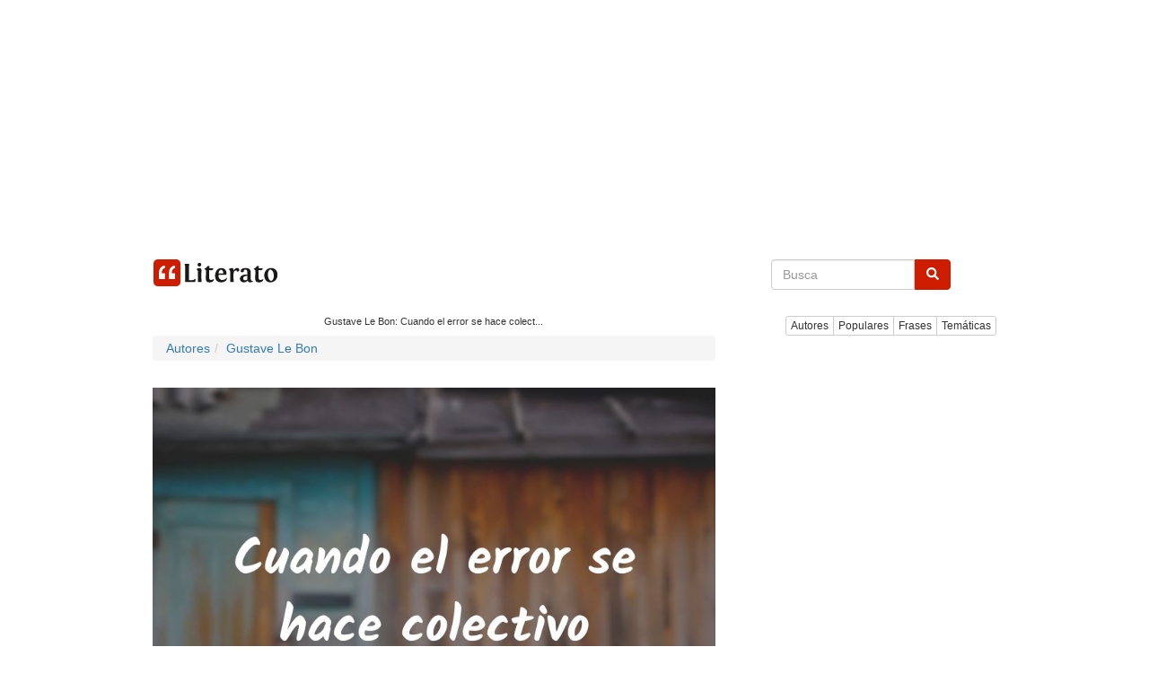

--- FILE ---
content_type: text/html; charset=UTF-8
request_url: https://www.literato.es/p/MTY3ODE/
body_size: 12193
content:
<!DOCTYPE html>
<html xmlns="http://www.w3.org/1999/xhtml" dir="ltr" lang="es">
<head>
<meta http-equiv="Content-Type" content="text/html; charset=UTF-8" />
		<link rel="amphtml" href="https://www.literato.es/p/MTY3ODE/amp/">
		
<title>Gustave Le Bon: Cuando el error se hace colect</title>
<link rel="canonical" href="https://www.literato.es/p/MTY3ODE/" />
<meta name="description" content="Cuando el error se hace colectivo adquiere la fuerza de una verdad.... Gustave Le Bon" />
<link rel="alternate" type="application/rss+xml" title="RSS feed Literato" href="https://feeds.feedburner.com/Literatoes" />
<link rel="shortcut icon" href="/favicon.ico" />
<meta name="p:domain_verify" content="1283e872339c53c71db24a580b4e3a9b"/>
<meta name=viewport content="width=device-width, initial-scale=1">
<meta property="fb:app_id" content="111438902244675" />
<meta property="fb:pages" content="110735262294898" />
<link rel="preload" as="image" href="https://www.literato.es/images/18/18dabb99ce171ea5a317521425d5c206.jpg" />
<meta property="og:image" content="https://www.literato.es/images/18/18dabb99ce171ea5a317521425d5c206.jpg" />
<meta name="thumbnail" content="https://www.literato.es/images/18/18dabb99ce171ea5a317521425d5c206.jpg" />
<meta itemprop="image" content="https://www.literato.es/images/18/18dabb99ce171ea5a317521425d5c206.jpg" />
<link rel="image_src" href="https://www.literato.es/images/18/18dabb99ce171ea5a317521425d5c206.jpg" />  
<meta property="og:description" content="Cuando el error se hace colectivo adquiere la fuerza de una verdad.... Gustave Le Bon"/><meta property="og:title" content="Gustave Le Bon: Cuando el error se hace colect"/><meta property="og:type" content="article"/>
<meta property="og:url" content="https://www.literato.es/p/MTY3ODE/" />
<meta property="og:site_name" content="Literato"/>

<link rel="apple-touch-icon" href="/apple-touch-icon-iphone.png" /> 
<link rel="apple-touch-icon" sizes="72x72" href="/apple-touch-icon-ipad.png" /> 
<link rel="apple-touch-icon" sizes="114x114" href="/apple-touch-icon-iphone4.png" />
<link rel="apple-touch-icon" sizes="144x144" href="/apple-touch-icon-ipad3.png" />
<link rel="icon" href="/images/logo-literato-48x48.png" sizes="48x48">
<link rel="icon" href="/images/logo-literato-96x96.png" sizes="96x96">
<link rel="icon" href="/images/logo-literato-192x192.png" sizes="192x192">
<link rel="icon" href="/images/logo-literato-512x512.png" sizes="512x512">
<link rel="icon" href="/images/logo-literato-144x144.png" sizes="144x144">
<meta name="theme-color" content="#db5945">
<!--<link rel="manifest" href="/manifest.json">-->


<link rel="stylesheet" href="//maxcdn.bootstrapcdn.com/bootstrap/4.3.1/css/bootstrap.min.css">
<link rel="stylesheet" href="/css/bootstrap.css?id=79">


<style>.async-hide { opacity: 0 !important} </style>


<!-- Google tag (gtag.js) -->
<script async src="https://www.googletagmanager.com/gtag/js?id=G-B4BK5VFPFQ"></script>
<script>
  window.dataLayer = window.dataLayer || [];
  function gtag(){dataLayer.push(arguments);}
  gtag('js', new Date());

  gtag('config', 'G-B4BK5VFPFQ');
</script>


<style type="text/css">
.skip-to-main-content-link {
    height: 1px;
    margin: -1px;
    opacity: 0;
    overflow: hidden !important;
    position: absolute;
    white-space: nowrap;
    width: 1px;
}
.skip-to-main-content-link:focus {
  left: 50%;
  transform: translateX(-50%);
  opacity: 1;
}

.fa {
    display: inline-block;
    font: normal normal normal 14px/1 FontAwesome;
    text-rendering: auto;
    -webkit-font-smoothing: antialiased;
    -moz-osx-font-smoothing: grayscale;
    transform: translate(0, 0);
}

.fa-quote-left {
	display: inline-block;
	width: 1em;
	height: 1em;
	margin-right: .3em;
	position: relative;
	top: .1em;
	/*font-size: 3em;*/
	color: #333;
	content: url('data:image/svg+xml;utf8,<svg aria-hidden="true" data-prefix="fas" data-icon="quote-left" class="svg-inline--fa fa-quote-left fa-w-16" role="img" xmlns="http://www.w3.org/2000/svg" viewBox="0 0 512 512"><path fill="lightgray" d="M464 256h-80v-64c0-35.3 28.7-64 64-64h8c13.3 0 24-10.7 24-24V56c0-13.3-10.7-24-24-24h-8c-88.4 0-160 71.6-160 160v240c0 26.5 21.5 48 48 48h128c26.5 0 48-21.5 48-48V304c0-26.5-21.5-48-48-48zm-288 0H96v-64c0-35.3 28.7-64 64-64h8c13.3 0 24-10.7 24-24V56c0-13.3-10.7-24-24-24h-8C71.6 32 0 103.6 0 192v240c0 26.5 21.5 48 48 48h128c26.5 0 48-21.5 48-48V304c0-26.5-21.5-48-48-48z"></path></svg>');
}

.fa-bars { 	
	display: inline-block;
	width: 1em;
	height: 1em;
	/*margin-right: .3em;*/
	position: relative;
	top: .1em;
	font-size: 3em;
	color: #333;
	content: url('data:image/svg+xml;utf8,<svg aria-hidden="true" data-prefix="fas" data-icon="bars" class="svg-inline--fa fa-bars fa-w-14" role="img" xmlns="http://www.w3.org/2000/svg" viewBox="0 0 448 512"><path fill="#CE1C00" d="M16 132h416c8.837 0 16-7.163 16-16V76c0-8.837-7.163-16-16-16H16C7.163 60 0 67.163 0 76v40c0 8.837 7.163 16 16 16zm0 160h416c8.837 0 16-7.163 16-16v-40c0-8.837-7.163-16-16-16H16c-8.837 0-16 7.163-16 16v40c0 8.837 7.163 16 16 16zm0 160h416c8.837 0 16-7.163 16-16v-40c0-8.837-7.163-16-16-16H16c-8.837 0-16 7.163-16 16v40c0 8.837 7.163 16 16 16z"></path></svg>');
}



.fa-search { 	
	display: inline-block;
	width: 1em;
	height: 1em;
	/*margin-right: .3em;*/
	position: relative;
	top: .1em;
/*	font-size: 3em;*/
	color: #333;
	content: url('data:image/svg+xml;utf8,<svg aria-hidden="true" data-prefix="fas" data-icon="search" class="svg-inline--fa fa-search fa-w-16" role="img" xmlns="http://www.w3.org/2000/svg" viewBox="0 0 512 512"><path fill="white" d="M505 442.7L405.3 343c-4.5-4.5-10.6-7-17-7H372c27.6-35.3 44-79.7 44-128C416 93.1 322.9 0 208 0S0 93.1 0 208s93.1 208 208 208c48.3 0 92.7-16.4 128-44v16.3c0 6.4 2.5 12.5 7 17l99.7 99.7c9.4 9.4 24.6 9.4 33.9 0l28.3-28.3c9.4-9.4 9.4-24.6.1-34zM208 336c-70.7 0-128-57.2-128-128 0-70.7 57.2-128 128-128 70.7 0 128 57.2 128 128 0 70.7-57.2 128-128 128z"></path></svg>');
}

.btn-primary {
	background-color: #CE1C00;
	border-color: #CE1C00;
}

.btn-primary:hover {
	background-color: red;
	border-color: red;
}

.form-control:focus {
	border-color: #CE1C00;
    outline: 0;
    -webkit-box-shadow: inset 0 1px 1px rgba(0,0,0,.075), 0 0 8px rgba(206, 28, 0, .6);
    box-shadow: inset 0 1px 1px rgba(0,0,0,.075), 0 0 8px rgba(206, 28, 0, .6);
}

.fa-3x {
    font-size: 3em;
}
.fa-2x {
    font-size: 2em;
}


html {
  font-size: 10px;
  -webkit-tap-highlight-color: rgba(0, 0, 0, 0);
}
body {
  margin: 0;
  font-family: "Helvetica Neue", Helvetica, Arial, sans-serif;
  font-size: 14px;
  line-height: 1.42857143;
  color: #333;
  background-color: #fff;
}


.container {
  padding-right: 15px;
  padding-left: 15px;
  margin-right: auto;
  margin-left: auto;
}
.visible-xs,
.visible-sm,
.visible-md,
.visible-lg {
display: none !important;
}
@media (min-width: 768px) {
  .container {width: 750px;}
}
@media (min-width: 992px) {
  .container {width: 970px;}
}

/*
#container {
    margin: 0 auto;
    overflow: hidden;
}*/
@media (max-width: 767px) {
  .visible-xs {display: block !important;}
  .hidden-xs {display: none !important;}
  /*#container { width:100%; }*/
}
@media (min-width: 768px) and (max-width: 991px) {
  .visible-sm {display: block !important;}
  .hidden-sm {display: none !important;}
  /*#container { max-width:860px; }*/

}
@media (min-width: 992px) and (max-width: 1199px) {
  .visible-md {display: block !important;}
  .hidden-md {display: none !important;}
  /*#container { width:860px; }*/
}
@media (min-width: 1200px) {
  .visible-lg {display: block !important;}
  .hidden-lg {display: none !important;}
  /*#container { width:860px; }*/
}
/*
.row:before,
.row:after {
  display: table;
  content: " ";
}

.row:after {
  clear: both;
}

.container:before,
.container:after {
  display: table;
  content: " ";
}*/

.pull-right {
  float: right !important;
}


.col-xs-2, .col-sm-2, .col-md-2, .col-lg-2, 
.col-xs-4, .col-sm-4, .col-md-4, .col-lg-4, 
.col-xs-6, .col-sm-6, .col-md-6, .col-lg-6, 
.col-xs-8, .col-sm-8, .col-md-8, .col-lg-8, 
.col-xs-12, .col-sm-12, .col-md-12, .col-lg-12 {
  position: relative;
  min-height: 1px;
  padding-right: 0px;
  padding-left: 0px;
}
.col-xs-6, .col-xs-12 {float: left;}







.col-xs-12 {width: 100%;}
.col-xs-6 {width: 50%;}


@media (min-width: 768px) {
  .col-sm-4, .col-sm-8 {float: left;}
  .col-sm-8 {width: 66.66666667%;}
  .col-sm-4 {width: 33.33333333%;}
}

@media (min-width: 992px) {
  .col-md-4, .col-md-8 {float: left;}
  .col-md-8 {width: 66.66666667%;}
  .col-md-4 {width: 33.33333333%;}
}

@media (min-width: 1200px) {
  .col-lg-4, .col-lg-8 {float: left;}
  .col-lg-8 {width: 66.66666667%;}
  .col-lg-4 {width: 33.33333333%;}
}





.icon-bar {background-color: #000; }
.navbar-logo { padding:0px;}
.navbar-logo > img { padding-top: 4px; }
.qnormal {width:80%; 
}
#q {
/*	height: 34px;
    padding: 6px 12px;
    font-size: 14px;
	border: 1px solid #ccc;
	border-radius: 4px;*/
	width: calc( 100% - 50px);
}
#search-xs,#topmenu-xs {
     display:none;
}
#frmPesqNormal {
	float:right;
	padding-bottom:40px;
	width:100%;
}
#search { float:right;clear:both;width:100%;height:70px;background-color:white; }
.listmenu { 
    padding-left: 0;
    margin-left: -5px;
    list-style: none;
	display: none;

}
.listmenu > li { float:left; }
.listmenu > li > a { color:gray;font-size: larger; }
.mobile-menu > a { color:gray; }
.mobile-menu { padding-top:4px; }


.quote-text, .qt {
    font-size: larger;
	color:#333333;
}
.quote-text > a, .qt > a{
	color:gray;
}

.quote-text-v2 { font-family: Helvetica,Arial,sans-serif;
    font-size: 22px;
	color:gray;
}

.quote-text-v2 > a{ color:gray; }


.phrases-list,.fl {
    /*padding: 5px 15px 15px;*/
    border-top: 1px solid lightgrey;
    margin-bottom: 10px;
    /*margin-right: 15px;*/

}
.social-link-div {
	width:32px;float:left;display:inline;padding-right:8px;
}
.user-box {
    list-style: none;
    padding-top: 10px;
    padding-bottom: 10px;
    background-color: #f5f5f5;
    font-weight: 600;
	border: 1px solid lightgray;
	clear:both;
}
#tags {
	margin-bottom:10px;
}
.btntoolbar { }
.btntoolbar > a { margin-bottom:10px;padding-right:5px; }
.especiales > li { padding-bottom:5px; }
.rodape > li { padding-bottom:5px; }


.slot_side { display:inline-block; width: 300px; height: 250px; }
.slot_list { display:inline-block; width: 336px; height: 280px; }
@media (max-width: 340px) { 
	.slot_list { width: 300px; height: 250px; } 
}


@media (min-width: 336px) and (max-width: 767px) { .slot_side { width: 336px; height: 280px; } }
@media (min-width: 768px) and (max-width: 991px) { .slot_side { width: 160px; height: 600px; } }
@media (min-width: 992px) and (max-width: 1199px) { .slot_side { width: 300px; height: 600px; } }
@media (min-width: 1200px) { .slot_side { width: 300px; height: 600px; } }

#cab {
    background: #FFF;
    border-bottom: 1px solid #E6E6E6;
    padding: 16px 0;
    height: 62px;
}

.btn-primary {
	font-size: 14px!important;
}

.navbar {padding: 0; margin: 0;}

.row {
	margin: auto;
  /*margin-right: 0px;
  margin-left: 0px;
  padding:0px;*/
}

.pesquisa {
	margin: 0;
}


#frmPesq {
	border: 0;
}

.img-thumbnail {
	padding: 0;
	padding-right: 15px;
	border: unset;
	border-radius: 0;
}

.image-destaque a {
	text-decoration: none;
}






.featured .thumb>a {
    display: block;
    text-decoration: none;
    color: #fff;
    overflow: hidden;
    border-radius: 3px;
    background: #404040;
    line-height: 1.1;
    position: relative;
    height: 113px;
}

.featured .thumb>a>img {
    width: 100%;
	height: 100%;
    min-height: auto;
    position: absolute;
    z-index: 1;
    left: 0;
    right: 0;
    top: -9999px;
    bottom: -9999px;
    margin: auto 0;
}


.featured .thumb.wow>a>span {
    font-size: x-large;
    padding-right: 100px;
}
.featured .thumb>a>span {
    font-size: medium;
	color: #fff;
    font-weight: 300;
    position: absolute;
    z-index: 2;
    left: 0;
    bottom: 0;
    right: 0;
    background: rgba(0,0,0,.5);
    /*padding: 15px 20px;*/
	padding: 5px 5px;
    margin: 0;
    -webkit-transition: background .1s ease;
    transition: background .1s ease;
}

.featured {
    position: relative;
    min-height: 1px;
	width:100%;
    margin-bottom: 40px;
}
h5 { font-size:medium; }
.card { border:0px; }
.img-thumbnail  { border:0px; }
.card-body {	padding:0px; }

.featured .thumb.wow {
  width: 50%;
}

.featured .thumb {
    display: inline-block;
    width: 25%;
    float: left;
    padding: 5px 5px;
}

.featured .thumb.wow>a {
    height: 260px;
}

@media (max-width: 768px) {
	.featured .thumb {
			width: 50%;
			padding: 5px;
	}
	.featured .featured-wow .thumb:nth-child(odd) {
			padding-right: 0;
	}
	.featured .thumb.wow {
			width: 100%;
			//padding-left: 0;
			padding-right: 0;
	}
	.featured .thumb.wow {
    width: 100%;
    padding-left: 0;
    padding-right: 0;
	}
	.featured .thumb.wow>a {
    height: 160px;
		}
}

.thumb.wow>a>span {
    font-size: medium2.2em;
    letter-spacing: .02em;
    padding-right: 20px;
}
}

@media (max-width: 1044px) and (min-width: 769px) {
	.thumb {
			width: 50%;
	}
	
	.thumb.wow>a {
    height: 300px;
	}
}

.lazy-hidden{background:url(/img/loading.gif) 50% 50% no-repeat #eee}
</style>

<!--
<script async src="https://pagead2.googlesyndication.com/pagead/js/adsbygoogle.js"></script>
<script>
     (adsbygoogle = window.adsbygoogle || []).push({
          google_ad_client: "ca-pub-4464150098144622",
          enable_page_level_ads: true
     });
</script>
-->



<script async src="https://pagead2.googlesyndication.com/pagead/js/adsbygoogle.js?client=ca-pub-4464150098144622"
     crossorigin="anonymous"></script>

<!-- literato responsive -->

<ins class="adsbygoogle"
     style="display:block"
     data-ad-client="ca-pub-4464150098144622"
     data-ad-slot="6563561797"
     data-ad-format="auto"></ins>
<script>
     (adsbygoogle = window.adsbygoogle || []).push({});
</script>



</head>
<body style="margin:auto;  text-align:center;">
<a href="#main" class="skip-to-main-content-link">Skip to main content</a>

<script>
function swapsearch() {
	if($('#search-xs').not(':visible'))
	{
		$('#topmenu-xs').hide();	
	}
	$('#search-xs').toggle();
}
function swapmenu() {
	if($('#topmenu-xs').not(':visible'))
	{
		$('#search-xs').hide();
	}
	$('#topmenu-xs').toggle();

}

</script>



<div id="main" class="container">


	<nav class="navbar navbar-default" role="navigation">
		<div class="navbar-header">
			<a class="navbar-brand" href="/"><img width=148 height=30 src="/img/logo-literato-v3.png" alt="literato" /></a>
		</div>

		<div class="visible-xxs">
			<a href='javascript:swapmenu();'><i class="fa fa-bars fa-2x"></i></a>
		</div>
		<div class="row pesquisa">
		<form id="frmPesq" name="frmPesq" action="/search.php" method="get" class="navbar-form" role="search">
			<div class="input-group row justify-content-center align-self-center"> 
				<input class="form-control form-control-dark" placeholder="Busca" id="q" name="q" type="text" autocomplete="off" onfocus="if(this.value == '') {this.value=''}" aria-label="Search">
				<div class="input-group-append">
					<button class="btn btn-primary" type="submit" aria-label="buscar"><i class="fa fa-search"></i></button>
				</div>
			</div>
		</form>
		</div>
	</nav>
<div id="topmenu-xs"><br/>
			<div class="btn-group" role="group" aria-label="...">
				<a href="/autores/" class="btn btn-default btn-xs">Autores</a>
				<a href="/populares/" class="btn btn-default btn-xs">Populares</a>
				<a href="/frases.php" class="btn btn-default btn-xs">Frases</a>
				<a href="/tematicas/" class="btn btn-default btn-xs">Temáticas</a>

			</div>

			<br/>
		</div>

<div class="row">
<!--<div class="col-xs-12 col-sm-8 col-md-8 col-lg-8">-->
	<div class="col-xs-12 col-sm-12 col-md-12 col-lg-8" id="list-content">


<!--<script pagespeed_no_defer="" type="text/javascript" src="//cdnjs.cloudflare.com/ajax/libs/cookieconsent2/1.0.9/cookieconsent.min.js"></script>-->
<script pagespeed_no_defer="" type="text/javascript" src="//cdnjs.cloudflare.com/ajax/libs/jquery/3.3.1/jquery.min.js"></script>
<!--<script pagespeed_no_defer="" type="text/javascript">
    window.cookieconsent_options = {"message":"Este sitio web utiliza cookies para asegurarse de obtener la mejor experiencia en nuestro sitio web","dismiss":"OK","learnMore":"Más","link":"https://www.literato.es/politica.php","theme":"light-bottom"};
</script>-->


<script type='text/javascript' src='https://platform-api.sharethis.com/js/sharethis.js#property=59df306660ff1200126fac92&product=inline-share-buttons' async='async'></script>
<div style="padding-right:0px;"><script type="application/ld+json">
{
  "@context": "http://schema.org",
  "@type": "CreativeWork",
  "mainEntityOfPage": {
    "@type": "WebPage",
    "@id": "https://www.literato.es/p/MTY3ODE/"
  },
  "about":"Quote",
  "headline": "Gustave Le Bon: Cuando el error se hace colect",
  "image": {
    "@type": "ImageObject",
    "url": "https://www.literato.es/images/18/18dabb99ce171ea5a317521425d5c206.jpg",
    "height": 800,
    "width": 800
  },
  "author": {
    "@type": "Person",
    "name": "Gustave Le Bon"
  },
   "publisher": {
    "@type": "Organization",
    "name": "Literato.es",
    "logo": {
      "@type": "ImageObject",
      "url": "https://www.literato.es/logo-literato-600x60.png",
      "width": 600,
      "height": 60
    }
  },
  "description": "Cuando el error se hace colectivo adquiere la fuerza de una verdad."
}
</script>
<h1 style="font-size:11px;">Gustave Le Bon: Cuando el error se hace colect...</h1>
<ol class='breadcrumb' itemscope itemtype='http://schema.org/BreadcrumbList'>
<li itemprop='itemListElement' itemscope itemtype="http://schema.org/ListItem"><a itemprop="item" href='/autores/'><span itemprop="name">Autores</span></a><meta itemprop="position" content="1" /></li>
<li itemprop='itemListElement' itemscope itemtype="http://schema.org/ListItem"><a itemprop="item" href='/autor/gustave_le_bon/'><span itemprop="name">Gustave Le Bon</span></a><meta itemprop="position" content="2" /></li>
</ol>
<br/><img src="/images/18/18dabb99ce171ea5a317521425d5c206.jpg" alt="Frases de Gustave Le Bon" class="img-responsive" /><br/><div class="sharethis-inline-share-buttons" style="height:32px;"></div><!--<div class="addthis_sharing_toolbox height39"></div>-->
<div>
<p itemprop="itemListElement">
<br/>
<i class="fa fa-quote-left fa-2x pull-left"></i>
<span class="quote-text">Cuando el error se hace colectivo adquiere la fuerza de una verdad.</span>
<br/>
<br/>
		<a href="/autor/gustave_le_bon/" class="btn btn-info" role="button">Gustave Le Bon</a>	
	<br/>
</p>
</div>

<div class="featured"  style="height:auto;display: inline-block;">
	<div class="thumb-wrap">
				<div class="thumb">
		<a href="https://www.literato.es/frases_de_reencuentro/" alt="frases de reencuentro">
		<img src="/tema/frases_de_reencuentro.jpg" style="object-fit:cover;" loading="lazy" width="228" height="90" alt="frases de reencuentro">
		<span>frases de reencuentro</span>
		</a>
		</div>
				<div class="thumb">
		<a href="https://www.literato.es/frases_de_cumpleanos/" alt="Frases de CumpleaÃ±os">
		<img src="/tema/frases_de_cumpleanos.jpg" style="object-fit:cover;" loading="lazy" width="228" height="90" alt="Frases de CumpleaÃ±os">
		<span>Frases de CumpleaÃ±os</span>
		</a>
		</div>
				<div class="thumb">
		<a href="https://www.literato.es/frases_positivas/" alt="frases positivas">
		<img src="/tema/frases_positivas.jpg" style="object-fit:cover;" loading="lazy" width="228" height="90" alt="frases positivas">
		<span>frases positivas</span>
		</a>
		</div>
				<div class="thumb">
		<a href="https://www.literato.es/frases_celebres/" alt="frases celebres">
		<img src="/tema/frases_celebres.jpg" style="object-fit:cover;" loading="lazy" width="228" height="90" alt="frases celebres">
		<span>frases celebres</span>
		</a>
		</div>
			</div>
</div>
<br/>
		<script async src="//pagead2.googlesyndication.com/pagead/js/adsbygoogle.js"></script>
		<ins class="adsbygoogle"
			 style="display:block"
			 data-ad-format="autorelaxed"
			 data-ad-client="ca-pub-4464150098144622"
			 data-ad-slot="3015882996"></ins>
		<script>
			 (adsbygoogle = window.adsbygoogle || []).push({});
		</script>
		<h2>Temáticas Relacionadas</h2><div class='btntoolbar' style='display: inline-block;'><a href="/frases_para_hijos/" class="btn btn-default btn-xs">frases para hijos</a>&nbsp;<a href="/frases_para_alguien_que_te_hizo_dano/" class="btn btn-default btn-xs">frases para alguien que te hizo daño</a>&nbsp;<a href="/frases_de_animos_para_trabajar/" class="btn btn-default btn-xs">frases de animos para trabajar </a>&nbsp;<a href="/frases_de_decepcion/" class="btn btn-default btn-xs">Frases de Decepción</a>&nbsp;<a href="/frases_de_desamor/" class="btn btn-default btn-xs">Frases de Desamor</a>&nbsp;</div>
	<div class="clever-core-ads"></div>
	<br><h2>Más frases</h2>
<a href='/p/MTY3ODI/'><img src="/images/fa/faa1f47d99384715608f21292313ab25.jpg" alt="frases de Immanuel Kant" width=800 height=800 class="img-fluid" loading="lazy"></a><br/><br/><div class="addthis_inline_share_toolbox_8u7r" style="text-align: center;" data-url="https://www.literato.es/p/MTY3ODI/" style="opacity:0.7;"></div><a href='/p/MTY3ODI/'><div class='fl' style='content-visibility:auto;'><p itemprop='itemListElement' style='min-height:70px;'><br/><i class='fa fa-quote-left pull-left'></i><span class='qt'>La conciencia es un instinto que nos lleva a juzgarnos a la luz de las leyes morales.</span></p></div></a><div style="padding-right:10px;">
<script async src="//pagead2.googlesyndication.com/pagead/js/adsbygoogle.js"></script>
<ins class="adsbygoogle"
     style="display:block"
     data-ad-client="ca-pub-4464150098144622"
     data-ad-slot="6563561797"
     data-ad-format="auto"></ins>
<script>
(adsbygoogle = window.adsbygoogle || []).push({});
</script>
</div>

<!--
<script async src="//pagead2.googlesyndication.com/pagead/js/adsbygoogle.js"></script>
<ins class="adsbygoogle slot_list"
	style="display:block"
	data-ad-client="ca-pub-4464150098144622"
	data-ad-slot="6563561797"
	data-ad-format="rectangle"></ins>
<script>
(adsbygoogle = window.adsbygoogle || []).push({});
</script>
--><br/><a href='/p/MTY3ODM/'><img src="/images/7f/7fbf2d8e7b84e90fd9e2698db2d22362.jpg" alt="frases de Jules Renard" width=800 height=800 class="img-fluid" loading="lazy"></a><br/><br/><div class="addthis_inline_share_toolbox_8u7r" style="text-align: center;" data-url="https://www.literato.es/p/MTY3ODM/" style="opacity:0.7;"></div><a href='/p/MTY3ODM/'><div class='fl' style='content-visibility:auto;'><p itemprop='itemListElement' style='min-height:70px;'><br/><i class='fa fa-quote-left pull-left'></i><span class='qt'>La vejez existe cuando se empieza a decir: nunca me he sentido tan joven.</span></p></div></a><a href='/p/MTY3ODQ/'><img src="/images/50/506e185dccf97ea9082b991ab2556d9d.jpg" alt="frases de Jules Renard" width=800 height=800 class="img-fluid" loading="lazy"></a><br/><br/><div class="addthis_inline_share_toolbox_8u7r" style="text-align: center;" data-url="https://www.literato.es/p/MTY3ODQ/" style="opacity:0.7;"></div><a href='/p/MTY3ODQ/'><div class='fl' style='content-visibility:auto;'><p itemprop='itemListElement' style='min-height:70px;'><br/><i class='fa fa-quote-left pull-left'></i><span class='qt'>El ingenio quizás es al talento lo que el instinto a la razón.</span></p></div></a><a href='/p/MTY3ODU/'><img src="/images/5f/5f1db7a13730fea2764ea1c0a3de2939.jpg" alt="frases de August von Kotzebue" width=800 height=800 class="img-fluid" loading="lazy"></a><br/><br/><div class="addthis_inline_share_toolbox_8u7r" style="text-align: center;" data-url="https://www.literato.es/p/MTY3ODU/" style="opacity:0.7;"></div><a href='/p/MTY3ODU/'><div class='fl' style='content-visibility:auto;'><p itemprop='itemListElement' style='min-height:70px;'><br/><i class='fa fa-quote-left pull-left'></i><span class='qt'>Cada persona forja su propia grandeza. Los enanos permanecerán enanos aunque se suban a los Alpes.</span></p></div></a></div>
</div>
<div class="col-xs-12 col-sm-12 col-md-12 col-lg-4" style="text-align: right;padding-left: 15px;content-visibility: auto;">
<!--<div class="d-none d-lg-block d-xl-none col-lg-4" style="text-align: right;">-->
<!--<div class="d-none d-lg-block col-lg-4" style="text-align: right;">-->

		<div id="topmenu" class="d-none d-lg-block d-xl-block"><br/>
			<div class="btn-group" role="group" aria-label="...">
				<a href="/autores/" class="btn btn-default btn-xs">Autores</a>
				<a href="/populares/" class="btn btn-default btn-xs">Populares</a>
				<a href="/frases.php" class="btn btn-default btn-xs">Frases</a>
				<a href="/tematicas/" class="btn btn-default btn-xs">Temáticas</a>

			</div>
		</div>
<!--
		<div id="search" class="hidden-xs">
			<br/>
			<form role="search" action="/search.php" method="get" id="frmPesqNormal" name="frmPesqNormal">
			<input type="text" placeholder="" id="q" class="qnormal" name="q" value="">
						<button type="submit" class="btn"><i class="fa fa-search"></i></button>
			</form>
			<br/>
		</div>
-->


<!--
<script async src="//pagead2.googlesyndication.com/pagead/js/adsbygoogle.js"></script>
<ins class="adsbygoogle"
     style="display:block"
     data-ad-format="autorelaxed"
     data-ad-client="ca-pub-4464150098144622"
     data-ad-slot="3015882996"></ins>
<script>
     (adsbygoogle = window.adsbygoogle || []).push({});
</script>
-->

<div class="d-none d-lg-block d-xl-block" style="content-visibility: auto;">
<br/><br/>
	<!--<div class="addthis_inline_follow_toolbox"></div>-->

		<div style="clear:both;">
		<script async src="https://pagead2.googlesyndication.com/pagead/js/adsbygoogle.js"></script>
<!-- links-quadrado -->
<ins class="adsbygoogle"
     style="display:block"
     data-ad-client="ca-pub-4464150098144622"
     data-ad-slot="6572395361"
     data-ad-format="link"
     data-full-width-responsive="true"></ins>
<script>
     (adsbygoogle = window.adsbygoogle || []).push({});
</script>
		</div>
			<h2>Especiales</h2>
		<!--<ul class="list-unstyled especiales">-->
		<div class='btntoolbar'>
		<a href="/frases_de_amor/" class="btn btn-default btn-xs">frases de amor</a>&nbsp;<a href="/frases_romanticas/" class="btn btn-default btn-xs">frases romanticas</a>&nbsp;<a href="/frases_cortas_de_amor/" class="btn btn-default btn-xs">frases cortas de amor</a>&nbsp;<a href="/frases_de_desamor/" class="btn btn-default btn-xs">frases de desamor</a>&nbsp;<a href="/te_extrano/" class="btn btn-default btn-xs">te extraño</a>&nbsp;<a href="/frases_de_despedida/" class="btn btn-default btn-xs">frases de despedida</a>&nbsp;<a href="/frases_para_enamorar/" class="btn btn-default btn-xs">frases para enamorar</a>&nbsp;<a href="/frases_tristes/" class="btn btn-default btn-xs">frases tristes</a>&nbsp;<a href="/frases_de_reflexion/" class="btn btn-default btn-xs">frases de reflexión</a>&nbsp;<a href="/frases_de_decepcion/" class="btn btn-default btn-xs">Frases de decepción</a>&nbsp;<a href="/frases_de_agradecimiento/" class="btn btn-default btn-xs">frases de agradecimiento</a>&nbsp;<a href="/frases_lindas/" class="btn btn-default btn-xs">frases lindas</a>&nbsp;<a href="/frases_de_buenos_dias/" class="btn btn-default btn-xs">frases de buenos días</a>&nbsp;<a href="/frases_de_cumpleanos/" class="btn btn-default btn-xs">frases de cumpleaños</a>&nbsp;<a href="/frases_positivas/" class="btn btn-default btn-xs">frases positivas</a>&nbsp;<a href="/frases_de_canciones/" class="btn btn-default btn-xs">frases de canciones</a>&nbsp;<a href="/frases_de_autoestima/" class="btn btn-default btn-xs">frases de autoestima</a>&nbsp;<a href="/frases_de_exito/" class="btn btn-default btn-xs">Frases de éxito</a>&nbsp;<a href="/frases_budistas/" class="btn btn-default btn-xs">frases budistas</a>&nbsp;<a href="/frases_de_amistad/" class="btn btn-default btn-xs">frases de amistad</a>&nbsp;<a href="/frases_de_esperanza/" class="btn btn-default btn-xs">frases de esperanza</a>&nbsp;<a href="/frases_de_companerismo/" class="btn btn-default btn-xs">frases de compañerismo</a>&nbsp;<a href="/frases_de_aliento/" class="btn btn-default btn-xs">frases de aliento</a>&nbsp;<a href="/frases_sarcasticas/" class="btn btn-default btn-xs">frases sarcasticas</a>&nbsp;<a href="/frases_para_pensar/" class="btn btn-default btn-xs">frases para pensar</a>&nbsp;
		<!--</ul>-->
		</div>
	
</div>

</div>
</div>

<br/>
<ul class="list-inline rodape" style="content-visibility: auto;">
<li><a href="/biblia/" style="font-size:15px;">biblia</a>&nbsp;</li>
<li><a href="/contactar.php">contactar</a>&nbsp;</li>
<li><a href="/politica.php">política de privacidad</a>&nbsp;</li>
<li><a href="/partners.php">parceros</a>&nbsp;</li>
<li><a href="https://www.facebook.com/literato.es">Facebook</a>&nbsp;</li>
<li><a href="https://twitter.com/literato_es">Twitter</a>&nbsp;</li>
<!--<li>
<a href="//www.dmca.com/Protection/Status.aspx?ID=3bd6eca1-218c-4f6f-8947-54000159230d" title="DMCA.com Protection Status" class="dmca-badge"> <img class="lazy" width=100 height=20 src="https://images.dmca.com/Badges/dmca-badge-w100-5x1-05.png?ID=3bd6eca1-218c-4f6f-8947-54000159230d"  alt="DMCA.com Protection Status" /></a>  <script src="https://images.dmca.com/Badges/DMCABadgeHelper.min.js"> </script>
</li>-->


</ul>

</div>
</div>
    <div class="overlay"></div>

<!--<script src="https://code.jquery.com/jquery-3.3.1.slim.min.js" integrity="sha384-q8i/X+965DzO0rT7abK41JStQIAqVgRVzpbzo5smXKp4YfRvH+8abtTE1Pi6jizo" crossorigin="anonymous"></script>
--><script>
function sf(url) {
	//window.open('https://www.facebook.com/sharer/sharer.php?u=https://www.literato.es/p/'+url+'/', '_blank','menubar=no,toolbar=no,resizable=yes,scrollbars=yes,height=600,width=600');
}
function sg(url) {
	//window.open('https://plus.google.com/share?url=https://www.literato.es/p/'+url+'/', '_blank', 'menubar=no,toolbar=no,resizable=yes,scrollbars=yes,height=600,width=600');
}
function st(url) {
	//window.open('https://twitter.com/share?url=https://www.literato.es/p/'+url+'/', '_blank', 'menubar=no,toolbar=no,resizable=yes,scrollbars=yes,height=600,width=600');
}
</script>
<!--
<script async src="//pagead2.googlesyndication.com/pagead/js/adsbygoogle.js"></script>
<script>
     (adsbygoogle = window.adsbygoogle || []).push({
          google_ad_client: "ca-pub-4464150098144622",
          enable_page_level_ads: true
     });
</script>-->


<script>
/* Lazy Load XT 1.0.0 | MIT License */
/*
!function(a,b,c,d){function e(a,b){return a[b]===d?s[b]:a[b]}function f(a,b){var c=s["on"+a];c&&(v(c)?c.call(b[0]):b.addClass(c.addClass||"").removeClass(c.removeClass||"")),b.trigger("lazy"+a,[b]),j()}function g(b){f(b.type,a(this).off(o,g))}function h(c){if(y.length){c=c||s.forceLoad,z=1/0;var d,e,h=u.scrollTop(),i=b.innerHeight||u.height(),j=b.innerWidth||u.width();for(d=0,e=y.length;e>d;d++){var k,l=y[d],n=l[0],p=l[m],r=!1,t=c;if(a.contains(q,n)){if(c||!p.visibleOnly||n.offsetWidth||n.offsetHeight){if(!t){var w=n.getBoundingClientRect(),x=p.edgeX,A=p.edgeY;k=w.top+h-A-i,t=h>=k&&w.bottom>-A&&w.left<=j+x&&w.right>-x}if(t){f("show",l);var B=p.srcAttr,C=v(B)?B(l):n.getAttribute(B);C&&(l.on(o,g),n.src=C),r=!0}else z>k&&(z=k)}}else r=!0;r&&(y.splice(d--,1),e--)}e||f("complete",a(q))}}function i(){A>1?(A=1,h(),setTimeout(i,s.throttle)):A=0}function j(a){y.length&&(a&&"scroll"===a.type&&a.currentTarget===b&&z>=u.scrollTop()||(A||setTimeout(i,0),A=2))}function k(){u.lazyLoadXT(),j()}function l(){h(!0)}var m="lazyLoadXT",n="lazied",o="load error",p="lazy-hidden",q=c.documentElement||c.body,r=b.onscroll===d||!!b.operamini||!q.getBoundingClientRect,s={autoInit:!0,selector:"img[data-src]",blankImage:"[data-uri]",throttle:99,forceLoad:r,loadEvent:"pageshow",updateEvent:"load orientationchange resize scroll touchmove",forceEvent:"",oninit:{removeClass:"lazy"},onshow:{addClass:p},onload:{removeClass:p,addClass:"lazy-loaded"},onerror:{removeClass:p},checkDuplicates:!0},t={srcAttr:"data-src",edgeX:0,edgeY:0,visibleOnly:!0},u=a(b),v=a.isFunction,w=a.extend,x=a.data||function(b,c){return a(b).data(c)},y=[],z=0,A=0;a[m]=w(s,t,a[m]),a.fn[m]=function(c){c=c||{};var d,g=e(c,"blankImage"),h=e(c,"checkDuplicates"),i=e(c,"scrollContainer"),k={};a(i).on("scroll",j);for(d in t)k[d]=e(c,d);return this.each(function(){if(this===b)a(s.selector).lazyLoadXT(c);else{if(h&&x(this,n))return;var d=a(this).data(n,1);g&&"IMG"===d[0].tagName&&!this.src&&(this.src=g),d[m]=w({},k),f("init",d),y.push(d)}})},a(c).ready(function(){f("start",u),u.on(s.loadEvent,k).on(s.updateEvent,j).on(s.forceEvent,l),s.autoInit&&k()})}(window.jQuery||window.Zepto,window,document);
*/
	</script>

   <script>
/*
    $(window).on('ajaxComplete', function() {
        setTimeout(function() {
            $(window).lazyLoadXT();
        }, 50);
    });
*/
    </script>





<!--
<script type="text/javascript">
var speedKit = {
  appName: 'fabulous-slope-85',
  whitelist: [
/* START Default Whitelist + Third Party Content */
    {
      host: [
        /literato\.es$/,
        "cdnjs.cloudflare.com",
        "code.jquery.com",
        "fonts.googleapis.com",
        "fonts.gstatic.com"
      ]
    },
    {
      url: [
        "cdnjs.cloudflare.com/ajax/libs/cookieconsent2/1.0.9/cookieconsent.min.js",
        "cdnjs.cloudflare.com/ajax/libs/font-awesome/4.3.0/css/font-awesome.min.css",
        "code.jquery.com/jquery-3.3.1.slim.min.js",
        "tpc.googlesyndication.com/sadbundle/$csp%3Der3%26dns%3Doff$/10830621344852106198/anime.min.js"
      ]
    }
/* END Default Whitelist */
  ],
  blacklist: [
/* START Not Static Content */
    {
      contentType: ['document']
    },
/* END Not Static Content */],
};
!function(e,n,t,r,i,o){function c(){return"https://"+(r.appDomain||"{}.app.baqend.com".replace("{}",r.appName))+"/v1"}function u(e,n,t){var r;e.put(location.origin+"/"+n,new Response(null,{status:200,statusText:(r=t,JSON.stringify(r,function(e,n){return n instanceof RegExp?"regexp:/"+n.source+"/"+(n.flags||""):n}))}))}var s;"serviceWorker"in n&&(window.SpeedKit={subscribe:function(){return"Notification"in window?Notification.requestPermission().then(function(e){return"denied"===e?"denied":"granted"!==e?"undecided":n.serviceWorker.ready.then(function(e){var n=e.pushManager;return function(e){return e.getSubscription().then(function(e){return!!e})}(n).then(function(e){return!!e||function(e){return fetch(c()+"/config/VAPIDPublicKey").then(function(e){return e.arrayBuffer()}).then(function(e){return{applicationServerKey:e,userVisibleOnly:!0}}).then(function(n){return e.subscribe(n)}).then(function(e){var n={subscription:e,devicetype:"WebPush"};return fetch(c()+"/db/Device/register",{method:"POST",credentials:"include",body:JSON.stringify(n),headers:{"Content-Type":"application/json"}})}).then(function(e){return 200===e.status},function(){return!1})}(n)})}).then(function(e){return e?"registered":"unregistered"})}):Promise.resolve("unsupported")}},o=r.sw||"/sw.js",!r.disabled&&(!(s=n.userAgent.match(/chrome\/(\d+)/i))||n.userAgent.match(/edge\//i)||parseInt(s[1],10)>=61)?(n.serviceWorker.register(o,{scope:r.scope||"/"}).then(function(n){window.addEventListener("unload",function(){n.active&&n.active.postMessage({type:"send-cookies",data:e.cookie})})}),"undefined"!=typeof caches&&caches.open("baqend-speedkit").then(function(n){u(n,"com.baqend.speedkit.screen",{dpr:window.devicePixelRatio,width:window.screen.width}),u(n,"com.baqend.speedkit.config",r),u(n,"com.baqend.speedkit.cookie",e.cookie)})):n.serviceWorker.getRegistration(o).then(function(e){return!!e&&e.unregister()}))}(document,navigator,0,"undefined"!=typeof speedKit?speedKit:config);
</script>
-->

<style>
/*.fa { padding: 10px;width:40px;text-align: center;text-decoration: none;margin: 2px 2px;}*/
.fa:hover {opacity: 0.5;}
.fa-facebook {background: #3B5998;color: white;}
.fa-twitter {background: #55ACEE;color: white;}
.fa-pinterest {background: #cb2027;color: white;}
.fa-whatsapp {background: #4dc247;color: white;}
.redondos {  padding: 10px;  font-size: large;  width: 38px;  text-align: center;  text-decoration: none;  margin: 2px 2px;  border-radius: 50%;  opacity: 0.7;}
.fa-facebook { display: inline-block; width: 30px;height: 30px;position: relative;top: .1em;content: url('data:image/svg+xml;utf8,<svg aria-hidden="true" focusable="false" data-prefix="fab" data-icon="facebook-f" class="svg-inline--fa fa-facebook-f fa-w-10" role="img" xmlns="http://www.w3.org/2000/svg" viewBox="0 0 320 512"><path fill="white" d="M279.14 288l14.22-92.66h-88.91v-60.13c0-25.35 12.42-50.06 52.24-50.06h40.42V6.26S260.43 0 225.36 0c-73.22 0-121.08 44.38-121.08 124.72v70.62H22.89V288h81.39v224h100.17V288z"></path></svg>');}
.fa-pinterest { display: inline-block;width: 30px;height: 30px;position: relative;top: .1em;content: url('data:image/svg+xml;utf8,<svg aria-hidden="true" focusable="false" data-prefix="fab" data-icon="pinterest-p" class="svg-inline--fa fa-pinterest-p fa-w-12" role="img" xmlns="http://www.w3.org/2000/svg" viewBox="0 0 384 512"><path fill="white" d="M204 6.5C101.4 6.5 0 74.9 0 185.6 0 256 39.6 296 63.6 296c9.9 0 15.6-27.6 15.6-35.4 0-9.3-23.7-29.1-23.7-67.8 0-80.4 61.2-137.4 140.4-137.4 68.1 0 118.5 38.7 118.5 109.8 0 53.1-21.3 152.7-90.3 152.7-24.9 0-46.2-18-46.2-43.8 0-37.8 26.4-74.4 26.4-113.4 0-66.2-93.9-54.2-93.9 25.8 0 16.8 2.1 35.4 9.6 50.7-13.8 59.4-42 147.9-42 209.1 0 18.9 2.7 37.5 4.5 56.4 3.4 3.8 1.7 3.4 6.9 1.5 50.4-69 48.6-82.5 71.4-172.8 12.3 23.4 44.1 36 69.3 36 106.2 0 153.9-103.5 153.9-196.8C384 71.3 298.2 6.5 204 6.5z"></path></svg>');}
.fa-twitter { display: inline-block;  width: 30px;height: 30px;position: relative;top: .1em;content: url('data:image/svg+xml;utf8,<svg aria-hidden="true" focusable="false" data-prefix="fab" data-icon="twitter" class="svg-inline--fa fa-twitter fa-w-16" role="img" xmlns="http://www.w3.org/2000/svg" viewBox="0 0 512 512"><path fill="white" d="M459.37 151.716c.325 4.548.325 9.097.325 13.645 0 138.72-105.583 298.558-298.558 298.558-59.452 0-114.68-17.219-161.137-47.106 8.447.974 16.568 1.299 25.34 1.299 49.055 0 94.213-16.568 130.274-44.832-46.132-.975-84.792-31.188-98.112-72.772 6.498.974 12.995 1.624 19.818 1.624 9.421 0 18.843-1.3 27.614-3.573-48.081-9.747-84.143-51.98-84.143-102.985v-1.299c13.969 7.797 30.214 12.67 47.431 13.319-28.264-18.843-46.781-51.005-46.781-87.391 0-19.492 5.197-37.36 14.294-52.954 51.655 63.675 129.3 105.258 216.365 109.807-1.624-7.797-2.599-15.918-2.599-24.04 0-57.828 46.782-104.934 104.934-104.934 30.213 0 57.502 12.67 76.67 33.137 23.715-4.548 46.456-13.32 66.599-25.34-7.798 24.366-24.366 44.833-46.132 57.827 21.117-2.273 41.584-8.122 60.426-16.243-14.292 20.791-32.161 39.308-52.628 54.253z"></path></svg>');}
.fa-whatsapp { display: inline-block; width: 30px;height: 30px;position: relative;top: .1em;content: url('data:image/svg+xml;utf8,<svg aria-hidden="true" focusable="false" data-prefix="fab" data-icon="whatsapp" class="svg-inline--fa fa-whatsapp fa-w-14" role="img" xmlns="http://www.w3.org/2000/svg" viewBox="0 0 448 512"><path fill="white" d="M380.9 97.1C339 55.1 283.2 32 223.9 32c-122.4 0-222 99.6-222 222 0 39.1 10.2 77.3 29.6 111L0 480l117.7-30.9c32.4 17.7 68.9 27 106.1 27h.1c122.3 0 224.1-99.6 224.1-222 0-59.3-25.2-115-67.1-157zm-157 341.6c-33.2 0-65.7-8.9-94-25.7l-6.7-4-69.8 18.3L72 359.2l-4.4-7c-18.5-29.4-28.2-63.3-28.2-98.2 0-101.7 82.8-184.5 184.6-184.5 49.3 0 95.6 19.2 130.4 54.1 34.8 34.9 56.2 81.2 56.1 130.5 0 101.8-84.9 184.6-186.6 184.6zm101.2-138.2c-5.5-2.8-32.8-16.2-37.9-18-5.1-1.9-8.8-2.8-12.5 2.8-3.7 5.6-14.3 18-17.6 21.8-3.2 3.7-6.5 4.2-12 1.4-32.6-16.3-54-29.1-75.5-66-5.7-9.8 5.7-9.1 16.3-30.3 1.8-3.7.9-6.9-.5-9.7-1.4-2.8-12.5-30.1-17.1-41.2-4.5-10.8-9.1-9.3-12.5-9.5-3.2-.2-6.9-.2-10.6-.2-3.7 0-9.7 1.4-14.8 6.9-5.1 5.6-19.4 19-19.4 46.3 0 27.3 19.9 53.7 22.6 57.4 2.8 3.7 39.1 59.7 94.8 83.8 35.2 15.2 49 16.5 66.6 13.9 10.7-1.6 32.8-13.4 37.4-26.4 4.6-13 4.6-24.1 3.2-26.4-1.3-2.5-5-3.9-10.5-6.6z"></path></svg>');}
.box-social-square { float:left; }
</style>


<!--
<script src="/include/cookiechoices.js"></script>
<script>
  document.addEventListener('DOMContentLoaded', function(event) {
    cookieChoices.showCookieConsentBar('Las cookies nos permiten ofrecer nuestros servicios. Al utilizar nuestros servicios, aceptas el uso de cookies.',
      'Cerca', 'saber mas', '/politica.php');
  });
</script>
-->

<script defer src="https://static.cloudflareinsights.com/beacon.min.js/vcd15cbe7772f49c399c6a5babf22c1241717689176015" integrity="sha512-ZpsOmlRQV6y907TI0dKBHq9Md29nnaEIPlkf84rnaERnq6zvWvPUqr2ft8M1aS28oN72PdrCzSjY4U6VaAw1EQ==" data-cf-beacon='{"version":"2024.11.0","token":"30a7f5e0938d4d598f6f2ebf83075b15","r":1,"server_timing":{"name":{"cfCacheStatus":true,"cfEdge":true,"cfExtPri":true,"cfL4":true,"cfOrigin":true,"cfSpeedBrain":true},"location_startswith":null}}' crossorigin="anonymous"></script>
</body>
</html>


--- FILE ---
content_type: text/html; charset=utf-8
request_url: https://www.google.com/recaptcha/api2/aframe
body_size: 267
content:
<!DOCTYPE HTML><html><head><meta http-equiv="content-type" content="text/html; charset=UTF-8"></head><body><script nonce="uYfM5_NPdPgC4nOSVcULoA">/** Anti-fraud and anti-abuse applications only. See google.com/recaptcha */ try{var clients={'sodar':'https://pagead2.googlesyndication.com/pagead/sodar?'};window.addEventListener("message",function(a){try{if(a.source===window.parent){var b=JSON.parse(a.data);var c=clients[b['id']];if(c){var d=document.createElement('img');d.src=c+b['params']+'&rc='+(localStorage.getItem("rc::a")?sessionStorage.getItem("rc::b"):"");window.document.body.appendChild(d);sessionStorage.setItem("rc::e",parseInt(sessionStorage.getItem("rc::e")||0)+1);localStorage.setItem("rc::h",'1768690320696');}}}catch(b){}});window.parent.postMessage("_grecaptcha_ready", "*");}catch(b){}</script></body></html>